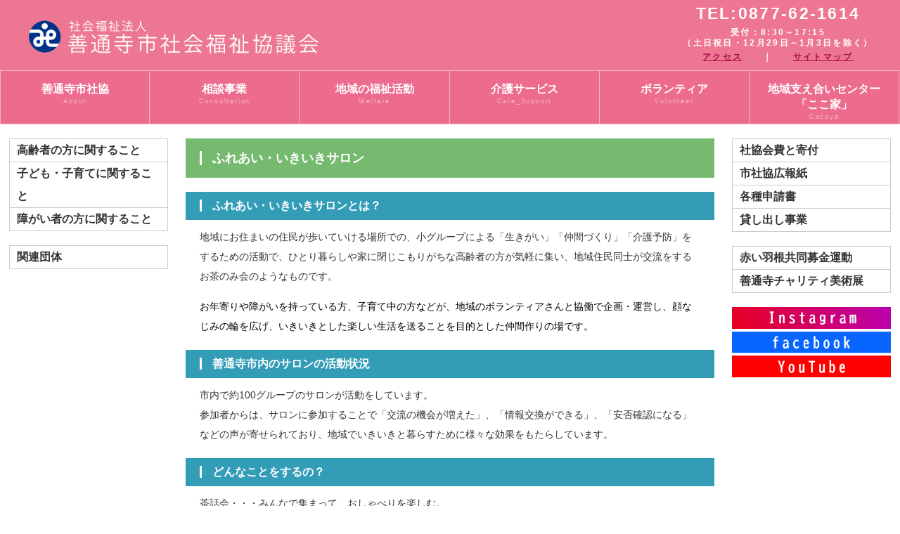

--- FILE ---
content_type: text/html; charset=UTF-8
request_url: http://www.zentsuji-shakyo.or.jp/salon.php
body_size: 13685
content:
<!DOCTYPE html>
<html lang="ja">
<head>
<meta charset="UTF-8">
<meta http-equiv="X-UA-Compatible" content="IE=edge">
<title>善通寺市社協・善通寺市社会福祉協議会</title>
<meta name="viewport" content="width=device-width, initial-scale=1">
<meta name="description" content="善通寺市社会福祉協議会・善通寺社協の公式サイト。「ここ家」「なないろ」なども運営してます">
<meta name="keywords" content="善通寺市社協,善通寺,社会福祉協議会,障がい者支援,老人会,助成金,サロン,ここ家,日替わりシェフの店「なないろ」,なないろ,レストラン">
<link rel="stylesheet" href="css/style2.css">
<link rel="shortcut icon" type="image/x-icon" href="favicon.ico">
<link href="https://use.fontawesome.com/releases/v5.6.1/css/all.css" rel="stylesheet">
<script src="js/openclose.js"></script>
<script src="js/fixmenu.js"></script>
<script src="js/fixmenu_pagetop.js"></script>
<script src="js/ddmenu_min.js"></script>
</head>

<body>

<!--<div id="fb-root"></div>
<script async defer crossorigin="anonymous" src="https://connect.facebook.net/ja_JP/sdk.js#xfbml=1&version=v14.0" nonce="fjupU7Ob"></script>
-->

<div id="fb-root"></div>
<script>(function(d, s, id) {
  var js, fjs = d.getElementsByTagName(s)[0];
  if (d.getElementById(id)) return;
  js = d.createElement(s); js.id = id;
  js.src = "//connect.facebook.net/ja_JP/sdk.js#xfbml=1&version=v2.6";
  fjs.parentNode.insertBefore(js, fjs);
}(document, 'script', 'facebook-jssdk'));</script>
<script>
  var timer = false;
  $(window).resize(function() {
      if (timer !== false) {
        clearTimeout(timer);
      }
      timer = setTimeout(function() {
        boxWidth=$('#pagePlugin').width();
        currentWidth=$('#pagePlugin .fb-page').attr('data-width');
        if(boxWidth != currentWidth){
          $('#pagePlugin .fb-page').attr('data-width', boxWidth);
          FB.XFBML.parse(document.getElementById('pagePlugin'));
        }
      }, 200);
  });
</script>

<header>
<div class="inner">
<h1 id="logo"><a href="index.php"><img src="images/logo.png" alt="善通寺市社会福祉協議会"></a></h1>
<p id="tel">TEL:0877-62-1614<span>受付：8:30～17:15<br>（土日祝日・12月29日～1月3日を除く）</span><span><a href="access.php">アクセス</a>　　｜　　<a href="sitemap.php">サイトマップ</a></span></span></p>
</div>
</header>

<!--PC用（901px以上端末）メニュー-->
<nav id="menubar" class="nav-fix-pos">
<ul class="inner">

<li><a href="about.php">善通寺市社協<span>About</span></a><ul class="ddmenu"><li><a href="what.php">社協って？</a></li><li><a href="overview.php">社協概要</a></li><li><a href="plan_report.php">事業計画・報告</a></li></ul></li><li><a href="consultation.php">相談事業<span>Consultation</span></a><ul class="ddmenu"><li><a href="legal_advice.php">法律相談等</a></li><li><a href="tsunagaru_net.php">ぜんつうじ生活自立相談支援センターつながるねっと</a></li><li><a href="jiritsu_sup.php">日常生活自立支援事業</a></li><li><a href="funds.php">生活福祉資金貸付事業</a></li><li><a href="seinenkouken.php">成年後見制度の利用</a></li><li><a href="omoiyari.php">香川おもいやりネットワーク事業</a></li></ul></li><li><a href="welfare.php">地域の福祉活動<span>Welfare</span></a><ul class="ddmenu"><li><a href="chikushakyo.php">地区社会福祉協議会</a></li><li><a href="community.php">コミュニティソーシャルワークの推進</a></li><li><a href="salon.php">ふれあい・いきいきサロン</a></li><li><a href="mimamori.php">見守り活動ネットワーク事業</a></li><li><a href="ibasho.php">居場所づくり</a></li><li><a href="gaishutsu.php">高齢者等外出支援事業</a></li><li><a href="kyotaku_haaku.php">居宅要援護者把握事業</a></li></ul></li><li><a href="care_support.php">介護サービス<span>Care_Support</span></a><ul class="ddmenu"><li><a href="kyotaku.php">居宅介護支援（ケアマネージャー）</a></li><li><a href="home_help.php">ホームヘルプサービス</a></li><li><a href="cocoya.php#tsuusho">通所サービス（ここ家）</a></li><li><a href="cocoya.php#notore">脳トレ（ここ家）</a></li></ul></li><li><a href="volunteer.php">ボランティア<span>Volunteer</span></a><ul class="ddmenu"><li><a href="vol_insurance.php">ボランティア保険等</a></li><li><a href="volunchi.php">市民活動センター「ボラン家」</a></li><li><a href="comu_cafe.php">コミュニティかふぇ</a></li><li><a href="disaster_vol.php">災害ボランティア</a></li></ul></li><li><a href="cocoya.php">地域支え合いセンター<br>「ここ家」<span>Cocoya</span></a><ul class="ddmenu"><li><a href="cocoya.php">「ここ家」について</a></li><li><a href="cocoya.php#hiroba">生きがいひろば等</a></li><li><a href="cocoya.php#nanairo">日替わりシェフの店「なないろ」</a></li><li><a href="cocoya.php#tsuusho">通所サービス</a></li><li><a href="cocoya.php#notore">脳トレ</a></li>
	</ul>
</li>
</ul>
</nav>
<!--小さな端末用（900px以下端末）メニュー-->
<nav id="menubar-s">
<ul>
<li><a href="about.php">善通寺市社協<span>About</span></a></li>
<li><a href="consultation.php">相談事業<span>Consultation</span></a></li>
<li><a href="welfare.php">地域の福祉活動<span>Activities</span></a></li>
<li><a href="care_support.php">介護サービス<span>Care_Support</span></a></li>
<li><a href="volunteer.php">ボランティア<span>Volunteer</span></a></li>
<li><a href="cocoya.php">地域支え合いセンター「ここ家」<span>COCOYA</span></a></li>
<li class="emergency"><a href="tel:0877-62-1614"><span><i class="fas fa-phone-alt"></i></span>タップで善通寺社協に発信</a></li>
</ul>
</nav> <!-- header.php の読み込み -->

<div id="contents" class="inner">
<div id="contents-in">

<div id="main">

<h2>ふれあい・いきいきサロン</h2><h3>ふれあい・いきいきサロンとは？</h3><p>地域にお住まいの住民が歩いていける場所での、小グループによる「生きがい」「仲間づくり」「介護予防」をするための活動で、ひとり暮らしや家に閉じこもりがちな高齢者の方が気軽に集い、地域住民同士が交流をするお茶のみ会のようなものです。</p><p>お年寄りや障がいを持っている方、子育て中の方などが、地域のボランティアさんと協働で企画・運営し、顔なじみの輪を広げ、いきいきとした楽しい生活を送ることを目的とした仲間作りの場です。</p><h3>善通寺市内のサロンの活動状況</h3><p>市内で約100グループのサロンが活動をしています。<br>参加者からは、サロンに参加することで「交流の機会が増えた」、「情報交換ができる」、「安否確認になる」などの声が寄せられており、地域でいきいきと暮らすために様々な効果をもたらしています。</p><h3>どんなことをするの？</h3><p>茶話会・・・みんなで集まって、おしゃべりを楽しむ。</p><p>会食会・・・みんなで食事を作ったり、食べ物を持ち寄って、一緒にテーブルを囲んで食事を楽しむ。</p><p>その他にも体操や歌唱、折り紙など会場でできることや、ご近所のお散歩、公園散策など屋外での活動など様々です。</p><h3>どうやって始めるの？</h3><p>「サロンを始めてみたい！」と思ったら、おひとりからでも気軽に声をかけてください。</p><p>参加者（5～20人）が決まったら、サロンの運営に協力してくれる方（運営ボランティア）をさがしましょう。</p><p>地区社協の会長、民生委員、自治会長等と運営（活動の日時や場所、内容、方法など）について相談し、市社協にも連絡、相談してください。</p><p>サロンの活動届出書を地区社協会長に提出し、地区社協会長の承認を得て、地区社協会長から市社協へ提出することとなっています。</p><h3>善通寺市社協は、こんなお手伝いをします。</h3><p>・サロンの「のぼり」の配布</p><p>・助成金の交付（運営経費の一部を、地区社協を通じ、サロン開催の実績に基づき交付します。）</p><p>・サロン活動保険に加入</p><p>・レクリエーショングッズの貸し出し（無料）</p><p>・サロンパワーアップ研修会の実施（年1回）</p><h3>活動のことでわからないことや、困ったことがありましたら、お気軽にご相談ください。</h3><div class="pdf_file"><a href="pdf/ふれあい・いきいきサロン実施要領.pdf" target="_blank">ふれあい・いきいきサロン実施要領（PDF）</a></div><div class="pdf_file"><a href="pdf/ふれあい・いきいきサロン届出書.pdf" target="_blank">ふれあい・いきいきサロン届出書（PDF）</a></div><div class="pdf_file"><a href="pdf/ふれあい・いきいきサロン助成金.pdf" target="_blank">ふれあい・いきいきサロン助成金（PDF）</a></div><div class="pdf_file"><a href="pdf/ふれあい・いきいきサロン活動保険.pdf" target="_blank">ふれあい・いきいきサロン活動保険（PDF）</a></div><div class="pdf_file"><a href="pdf/レクリエーショングッズ貸出物品一覧.pdf" target="_blank">レクリエーショングッズ貸出物品一覧（PDF）</a></div> 
 



</div>
<!--/#main-->

<div id="sub">

<nav>
<ul class="submenu">

<li><a href="senior.php">高齢者の方に関すること</a></li><li><a href="children.php">子ども・子育てに関すること</a></li><li><a href="disabled.php">障がい者の方に関すること</a></li></ul><ul class="submenu"><li><a href="group.php">関連団体</a></li></ul>
</nav>

 <!-- sub_menu.php の読み込み -->

</div>
<!--/#sub-->

</div>
<!--/#contents-in-->

<div id="side">

<nav>
<ul class="submenu">
<li><a href="donation.php
">社協会費と寄付</a></li><li><a href="shakyodayo.php
">市社協広報紙</a></li><li><a href="apply_format.php
">各種申請書</a></li><li><a href="rental.php
">貸し出し事業</a></li></ul><ul class="submenu"><li><a href="kyodo_bokin.php
">赤い羽根共同募金運動</a></li><li><a href="charity.php
">善通寺チャリティ美術展</a></li>
</ul>
</nav>

<p>
<a href="https://www.instagram.com/zentsujishi_shakyo/"><img src="images/ig_img.png" alt="善通寺社協Instagram" class="pc"></a></br>
<a href="https://ja-jp.facebook.com/%E7%A4%BE%E4%BC%9A%E7%A6%8F%E7%A5%89%E6%B3%95%E4%BA%BA%E5%96%84%E9%80%9A%E5%AF%BA%E5%B8%82%E7%A4%BE%E4%BC%9A%E7%A6%8F%E7%A5%89%E5%8D%94%E8%AD%B0%E4%BC%9A-594661820568394/"><img src="images/fb_img.png" alt="善通寺社協facebook" class="pc"></a></br>
<a href="https://www.youtube.com/@%E5%96%84%E9%80%9A%E5%AF%BA%E5%B8%82%E7%A4%BE%E4%BC%9A%E7%A6%8F%E7%A5%89%E5%8D%94%E8%AD%B0"><img src="images/yt_img.png" alt="善通寺社協YouTube" class="pc"></a>
<a href="https://www.instagram.com/zentsujishi_shakyo/"><img src="images/ig_img_s.png" alt="善通寺社協Instagram" class="sh"></a>
<a href="https://ja-jp.facebook.com/%E7%A4%BE%E4%BC%9A%E7%A6%8F%E7%A5%89%E6%B3%95%E4%BA%BA%E5%96%84%E9%80%9A%E5%AF%BA%E5%B8%82%E7%A4%BE%E4%BC%9A%E7%A6%8F%E7%A5%89%E5%8D%94%E8%AD%B0%E4%BC%9A-594661820568394/"><img src="images/fb_img_s.png" alt="善通寺社協facebook" class="sh"></a>
<a href="https://www.youtube.com/@%E5%96%84%E9%80%9A%E5%AF%BA%E5%B8%82%E7%A4%BE%E4%BC%9A%E7%A6%8F%E7%A5%89%E5%8D%94%E8%AD%B0"><img src="images/yt_img_s.png" alt="善通寺社協YouTube" class="sh"></a>
</p>

 <!-- side_menu.php の読み込み -->

</div>
<!--/#side-->

</div>
<!--/#contents-->

<footer>

<!--
<div id="footermenu" class="inner">
<ul>
<li class="title">＊相談全般＊</li>

<li><a href="#">一般相談</a></li>
<li><a href="#">法律相談</a></li>
<li><a href="#">成年後見人制度</a></li>
<li><a href="#">生活福祉資金貸付</a></li>
<li><a href="#">生活困窮者自立相談支援</a></li>
<li><a href="#">日常生活自立支援</a></li>
<li><a href="#">おもいやりネットワーク事業</a></li>
<li><a href="#">生活支援体制整備事業</a></li>
</ul>
<ul>
<li class="title">＊障がいのある方＊</li>
<li><a href="#">善通寺市ガイドヘルパー派遣</a></li>
<li><a href="#">居宅介護・重度訪問介護・行動援護・同行援護</a></li>
<li><a href="#">移動支援</a></li>
<li><a href="#">就労支援</a></li>
<li><a href="#">生活介護</a></li>
<li><a href="#">特定相談支援</a></li>
</ul>
<ul>
<li class="title">＊高齢者の方＊</li>
<li><a href="#">通所介護・訪問介護</a></li>
<li><a href="#">介護予防・日常生活支援</a></li>
<li><a href="#">居宅介護</a></li>
<li><a href="#">外出支援</a></li>
<li><a href="#">支え合いセンター「ここ家」</a></li>
</ul>
</div>
-->

<!--/footermenu-->


<div id="copyright">
<small>Copyright&copy; <a href="index.php">善通寺市社会福祉協議会</a> All Rights Reserved.</small>
</div>
</footer>

<!--ページの上部に戻る「↑」ボタン-->
<p class="nav-fix-pos-pagetop"><a href="#">↑</a></p>

<!--メニュー開閉ボタン-->
<div id="menubar_hdr" class="close"></div>
<!--メニューの開閉処理条件設定　900px以下-->
<script>
if (OCwindowWidth() <= 900) {
	open_close("menubar_hdr", "menubar-s");
}
</script>

</body>
</html>

--- FILE ---
content_type: text/css
request_url: http://www.zentsuji-shakyo.or.jp/css/slide.css
body_size: 1757
content:
@charset "utf-8";



/*CSSスライドショーアニメーション設定
---------------------------------------------------------------------------*/
/*1枚目*/
@keyframes slide1 {
	0% {left: 110%;}
	2% {left: 0%;}
	19% {left: 0%;}
	23% {left: -110%;}
	100% {left: -110%;}
}
/*2枚目*/
@keyframes slide2 {
	0% {left: 110%;}
	24% {left: 110%;}
	27% {left: 0%;}
	44% {left: 0%;}
	48% {left: -110%;}
	100% {left: -110%;}
}
/*3枚目*/
@keyframes slide3 {
	0% {left: 110%;}
	49% {left: 110%;}
	52% {left: 0%;}
	69% {left: 0%;}
	73% {left: -110%;}
	100% {left: -110%;}
}

/*4枚目*/
@keyframes slide4 {
	0% {left: 110%;}
	74% {left: 110%;}
	77% {left: 0%;}
	94% {left: 0%;}
	98% {left: -110%;}
	100% {left: -110%;}
}
/*mainimg
---------------------------------------------------------------------------*/
/*画像ブロック*/
#mainimg {
	clear: left;width: 100%;
	position: relative;
	background: #fff2f0;
	overflow: hidden;
}
/*4枚画像の共通設定*/
.slide1,.slide2,.slide3,.slide4 {
	animation-duration: 20s;	/*実行する時間。「s」は秒の事。*/
	animation-iteration-count:infinite;		/*実行する回数。「infinite」は無限に繰り返す意味。*/
	position: absolute;left:0px;top:0px;
	animation-fill-mode: both;
	animation-delay: 1s;
}
/*１枚目*/
.slide1 {
	animation-name: slide1;	/*上で設定しているキーフレーム（keyframes）の名前*/
}
/*２枚目*/
.slide2 {
	animation-name: slide2;	/*上で設定しているキーフレーム（keyframes）の名前*/
}
/*３枚目*/
.slide3 {
	animation-name: slide3;	/*上で設定しているキーフレーム（keyframes）の名前*/
}
/*４枚目*/
.slide4 {
	animation-name: slide4;	/*上で設定しているキーフレーム（keyframes）の名前*/
}
